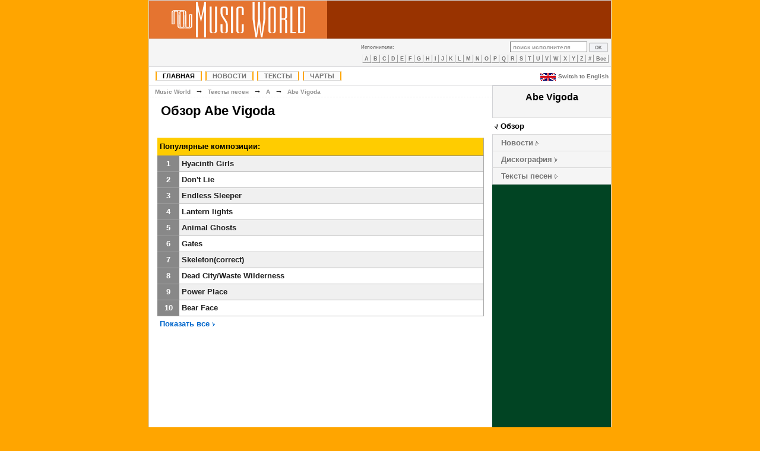

--- FILE ---
content_type: text/html; charset=UTF-8
request_url: https://ru.themusic-world.com/artist/abe_vigoda
body_size: 3439
content:
<?xml version="1.0" encoding="utf-8"?>
<!DOCTYPE html PUBLIC "-//W3C//DTD HTML 4.01 Transitional//EN"
"http://www.w3.org/TR/html4/loose.dtd">
<HTML>
<head>
<title>Abe Vigoda [Music World]</title>
<meta name="description" content="Abe Vigoda - новости, тексты песен, дискография, альбомы, фотографии">
<meta name="keywords" content="Abe Vigoda, Новости, Биография, Дискография, Тексты песен">
<meta http-equiv="Content-Type" content="text/html; charset=utf-8">
<link rel="canonical" href="//www.themusic-world.com/artist/abe_vigoda">
<link rel="shortcut icon" href="//images.img-themusic-world.info/favicon.ico">
<link rel="stylesheet" type="text/css" href="//img-themusic-world.info/main.css?v=1.1">
<link rel="icon" href="//images.img-themusic-world.info/favicon.ico" type="image/x-icon">
<link rel="alternate" href="//en.themusic-world.com/artist/abe_vigoda" hreflang="en" />
<link rel="alternate" href="//ru.themusic-world.com/artist/abe_vigoda" hreflang="ru" />
<link rel="alternate" href="//www.themusic-world.com/artist/abe_vigoda" hreflang="x-default" />
<!-- ads -->
<!-- Google Tag Manager -->
<script>(function(w,d,s,l,i){w[l]=w[l]||[];w[l].push({'gtm.start':
new Date().getTime(),event:'gtm.js'});var f=d.getElementsByTagName(s)[0],
j=d.createElement(s),dl=l!='dataLayer'?'&l='+l:'';j.async=true;j.src=
'https://www.googletagmanager.com/gtm.js?id='+i+dl;f.parentNode.insertBefore(j,f);
})(window,document,'script','dataLayer','GTM-5P54VRT');</script>
<!-- End Google Tag Manager -->
</head>
<body bgcolor="orange">
<!-- Google Tag Manager (noscript) -->
<noscript><iframe src="https://www.googletagmanager.com/ns.html?id=GTM-5P54VRT"
height="0" width="0" style="display:none;visibility:hidden"></iframe></noscript>
<!-- End Google Tag Manager (noscript) -->
<table width="780" cellpadding="0" cellspacing="0"  align="center" style="border: 1px solid #D2D3D6"><tr valign="middle">
<td bgcolor="#E57430" width="300" height="64" align="center"><a href="/"><img src="//img-themusic-world.info/images/mw_new.gif" border="0" width="225" height="60" alt="Music World"></a></td>
<td bgcolor="#993300" valign="middle" align="center"></td>
</tr>
</table>
<table width="780" cellpadding="0" cellspacing="0" align="center" style="border-left: 1px solid #D2D3D6; border-right: 1px solid #D2D3D6;">
<tr>
<td class="headerdown" align="left">
</td>
<td class="headerdown">&nbsp;</td>
<td class="headerdown" align="right"><table cellpadding="0" cellspacing="0" border="0">
<tr><td align="left" valign="middle"><div id="alphaartists">Исполнители:</div></td>
<td align="right" valign="middle">&nbsp;</td>

<td align="right" valign="middle" style="padding-right: 6px;"><FORM NAME="search" ACTION="/search/" METHOD="GET" ENCTYPE="multipart/form-data" STYLE="margin-top: 0px; margin-bottom: 0px;"><INPUT NAME="type" TYPE="hidden" VALUE="0"><INPUT NAME="value" onclick="this.focus();" onblur="if (value == '') {value = 'поиск исполнителя'; this.className='srcha';}" onfocus="if (value == 'поиск исполнителя') {value =''; this.className='srch';}" VALUE="поиск исполнителя" CLASS="srcha">&nbsp;<INPUT TYPE="Submit" VALUE="OK" CLASS="subm"></FORM></td>

</tr>
<tr><td colspan="3"><div align="center" id="alphamenu"><A HREF="/lyrics/A">A</A><A HREF="/lyrics/B">B</A><A HREF="/lyrics/C">C</A><A HREF="/lyrics/D">D</A><A HREF="/lyrics/E">E</A><A HREF="/lyrics/F">F</A><A HREF="/lyrics/G">G</A><A HREF="/lyrics/H">H</A><A HREF="/lyrics/I">I</A><A HREF="/lyrics/J">J</A><A HREF="/lyrics/K">K</A><A HREF="/lyrics/L">L</A><A HREF="/lyrics/M">M</A><A HREF="/lyrics/N">N</A><A HREF="/lyrics/O">O</A><A HREF="/lyrics/P">P</A><A HREF="/lyrics/Q">Q</A><A HREF="/lyrics/R">R</A><A HREF="/lyrics/S">S</A><A HREF="/lyrics/T">T</A><A HREF="/lyrics/U">U</A><A HREF="/lyrics/V">V</A><A HREF="/lyrics/W">W</A><A HREF="/lyrics/X">X</A><A HREF="/lyrics/Y">Y</A><A HREF="/lyrics/Z">Z</A><A HREF="/lyrics/other">#</A><A HREF="/lyrics/0">Все</A></div></td></tr></table></td></tr></table>
<table width="780" cellpadding="0" cellspacing="0" align="center" style="border-left: 1px solid #D2D3D6; border-right: 1px solid #D2D3D6; border-bottom: 1px solid #D2D3D6;" bgcolor="#ffffff">
<tr>
<td height="30">
<form name="langform" action="" method="post" enctype="multipart/form-data; charset=UTF-8"><table align="left" cellpadding=0 cellspacing=0 width="100%"><tr><td align="left"><div id="navmenu"><ul>
<li><a href="/" class="active" title="Вернуться на главную страницу">Главная</a></li><li><a href="/news/" title="Музыкальные новости">Новости</a></li><li><a href="/lyrics/" title="Тексты песен">Тексты</a></li><li><a href="/charts/" title="Музыкальные хит-парады">Чарты</a></li></ul></div></td><td>&nbsp;</td><td align="right" valign="middle"><!--<a href="#" onclick="document.langform.submit();" class="lang"><img src="/languages/english.gif" width="26" height="13" border="0" style="vertical-align:middle;" alt="English version" hspace="4">Switch to English</a><input type="hidden" name="lang" value="english">--></td></tr></table></form>
</td>
<td align="right"><a href="//en.themusic-world.com/artist/abe_vigoda" class="lang"><img src="//images.img-themusic-world.info/english.gif" width="26" height="13" border="0" style="vertical-align:middle;" alt="English version" hspace="4">Switch to English</a>&nbsp;</td>
</tr></table><table width="780" border="0" cellpadding="0" cellspacing="0" align="center" style="border-left: 1px solid #D2D3D6; border-right: 1px solid #D2D3D6;" bgcolor="#ffffff">
<tr valign="top">
<td width="578" align="center"></td>
<td bgcolor="#014423" width="200" rowspan="3">

<span class="vcard"><div class="charts-selector-back">

<div class="charts-selector-head" align="center"><span class="charts-selector-head"><span class="fn nickname">Abe Vigoda</span></span></div>



<BR>


</div>


<ul id="charts-selector">

	<li CLASS="active"><a href="/artist/abe_vigoda" CLASS="active">Обзор</a></li>

	<li><a href="/artist/abe_vigoda/news">Новости</a></li>

	<li><a href="/artist/abe_vigoda/albums">Дискография</a></li>

	<li STYLE="border-bottom:#DADADA 1px solid; "><a href="/artist/abe_vigoda/lyrics">Тексты песен</a></li>

</ul>



</span><BR>
<br>
<br>

</td>
</tr>
<tr valign="top"><td height="600">

<table width="578" cellpadding="0" cellspacing="0" border="0">
<tr><td align="left" class="site-path"><div class="site-path"><A HREF="/" CLASS="site-path">Music World</A>&nbsp;&nbsp;→&nbsp;&nbsp;<A HREF="/lyrics/" CLASS="site-path">Тексты песен</A>&nbsp;&nbsp;→&nbsp;&nbsp;<A HREF="/lyrics/A" CLASS="site-path">A</A>&nbsp;&nbsp;→&nbsp;&nbsp;<A HREF="/artist/abe_vigoda" CLASS="site-path">Abe Vigoda</A></div></td></tr><!--
<tr><td align="right"><div style="margin-right:4px; margin-top:4px;"><script type="text/javascript" src="//s7.addthis.com/js/300/addthis_widget.js#pubid=vadya53"></script><div class="addthis_sharing_toolbox"></div></div></td></tr>
-->
<tr><td align="left"><h1 class="pagetitle"><A NAME="abe_vigoda" CLASS=alb>Обзор Abe Vigoda</A></h1></td></tr>
</table>
<br>
<BR>




<table width=550 cellpadding=4 cellspacing=0 align="center">
<tr class="songs_rating_header_back"><td height=30 colspan=2 valign="middle" class="songs_rating_header"><div><b>Популярные композиции:</b></div></td></tr>
<tr>
<td height=26 width=30 class="songs_rating_b" align="center" valign="middle"><div class="songs_rating_pos">1</div></td>
<td width=520 class="songs_rating_br" style="background-color:#F0F0F0;" valign="middle"><div><A HREF="/artist/abe_vigoda/lyrics/hyacinth_girls" class="songs_rating_name">Hyacinth Girls</A></div></td></tr>
<tr>
<td height=26 width=30 class="songs_rating_b" align="center" valign="middle"><div class="songs_rating_pos">2</div></td>
<td width=520 class="songs_rating_br" style="background-color:#FFFFFF;" valign="middle"><div><A HREF="/artist/abe_vigoda/lyrics/dont_lie" class="songs_rating_name">Don't Lie</A></div></td></tr>
<tr>
<td height=26 width=30 class="songs_rating_b" align="center" valign="middle"><div class="songs_rating_pos">3</div></td>
<td width=520 class="songs_rating_br" style="background-color:#F0F0F0;" valign="middle"><div><A HREF="/artist/abe_vigoda/lyrics/endless_sleeper" class="songs_rating_name">Endless Sleeper</A></div></td></tr>
<tr>
<td height=26 width=30 class="songs_rating_b" align="center" valign="middle"><div class="songs_rating_pos">4</div></td>
<td width=520 class="songs_rating_br" style="background-color:#FFFFFF;" valign="middle"><div><A HREF="/artist/abe_vigoda/lyrics/lantern_lights" class="songs_rating_name">Lantern lights</A></div></td></tr>
<tr>
<td height=26 width=30 class="songs_rating_b" align="center" valign="middle"><div class="songs_rating_pos">5</div></td>
<td width=520 class="songs_rating_br" style="background-color:#F0F0F0;" valign="middle"><div><A HREF="/artist/abe_vigoda/lyrics/animal_ghosts" class="songs_rating_name">Animal Ghosts</A></div></td></tr>
<tr>
<td height=26 width=30 class="songs_rating_b" align="center" valign="middle"><div class="songs_rating_pos">6</div></td>
<td width=520 class="songs_rating_br" style="background-color:#FFFFFF;" valign="middle"><div><A HREF="/artist/abe_vigoda/lyrics/gates" class="songs_rating_name">Gates</A></div></td></tr>
<tr>
<td height=26 width=30 class="songs_rating_b" align="center" valign="middle"><div class="songs_rating_pos">7</div></td>
<td width=520 class="songs_rating_br" style="background-color:#F0F0F0;" valign="middle"><div><A HREF="/artist/abe_vigoda/lyrics/skeletoncorrect" class="songs_rating_name">Skeleton(correct)</A></div></td></tr>
<tr>
<td height=26 width=30 class="songs_rating_b" align="center" valign="middle"><div class="songs_rating_pos">8</div></td>
<td width=520 class="songs_rating_br" style="background-color:#FFFFFF;" valign="middle"><div><A HREF="/artist/abe_vigoda/lyrics/dead_citywaste_wilderness" class="songs_rating_name">Dead City/Waste Wilderness</A></div></td></tr>
<tr>
<td height=26 width=30 class="songs_rating_b" align="center" valign="middle"><div class="songs_rating_pos">9</div></td>
<td width=520 class="songs_rating_br" style="background-color:#F0F0F0;" valign="middle"><div><A HREF="/artist/abe_vigoda/lyrics/power_place" class="songs_rating_name">Power Place</A></div></td></tr>
<tr>
<td height=26 width=30 class="songs_rating_b" align="center" valign="middle"><div class="songs_rating_pos">10</div></td>
<td width=520 class="songs_rating_br" style="background-color:#FFFFFF;" valign="middle"><div><A HREF="/artist/abe_vigoda/lyrics/bear_face" class="songs_rating_name">Bear Face</A></div></td></tr>
<tr><td valign="middle" colspan=2 height=26><div><A HREF="/artist/abe_vigoda/lyrics" class="alb">Показать все&nbsp;<IMG SRC="//images.img-themusic-world.info/blue_arrow8.gif" WIDTH=8 HEIGHT=8 BORDER=0 ALT=""></A></div></td></tr>
</table>

<BR><BR>


<BR>
<div style="margin:20px;">
<div id="disqus_thread"></div>
<script type="text/javascript">
    var disqus_shortname = 'music-world-ru';
    var disqus_identifier = 'mw-abe_vigoda-ru';
    var disqus_url = '//www.themusic-world.ru/artist/abe_vigoda';
    (function() {
        var dsq = document.createElement('script'); dsq.type = 'text/javascript'; dsq.async = true;
        dsq.src = '//' + disqus_shortname + '.disqus.com/embed.js';
        (document.getElementsByTagName('head')[0] || document.getElementsByTagName('body')[0]).appendChild(dsq);
    })();
</script>
<noscript>Пожалуйста, активируйте поддержку JavaScript для просмотра <a href="http://disqus.com/?ref_noscript">комментариев</a>.</noscript>
<a href="//disqus.com" class="dsq-brlink">комментарии публикуются при поддержке <span class="logo-disqus">Disqus</span></a>
</div>
<BR>
<br>

<BR>
</td></tr></table><table width="780" align="center" cellspacing="0" cellpadding="0">
<tr>
<td align="right" width="20"></td>
<td align="right" width="200"><img src="//img-themusic-world.info/images/b1.jpg" alt=""></td>
<td align="left"><DIV CLASS="artists">&copy; 2011 Music World. Все права сохранены.</DIV>
<DIV ALIGN="LEFT"></DIV>
</td></tr></table>
<script defer src="https://static.cloudflareinsights.com/beacon.min.js/vcd15cbe7772f49c399c6a5babf22c1241717689176015" integrity="sha512-ZpsOmlRQV6y907TI0dKBHq9Md29nnaEIPlkf84rnaERnq6zvWvPUqr2ft8M1aS28oN72PdrCzSjY4U6VaAw1EQ==" data-cf-beacon='{"version":"2024.11.0","token":"f70f8a640a8c4f699220937274468841","r":1,"server_timing":{"name":{"cfCacheStatus":true,"cfEdge":true,"cfExtPri":true,"cfL4":true,"cfOrigin":true,"cfSpeedBrain":true},"location_startswith":null}}' crossorigin="anonymous"></script>
</BODY>
</HTML>

